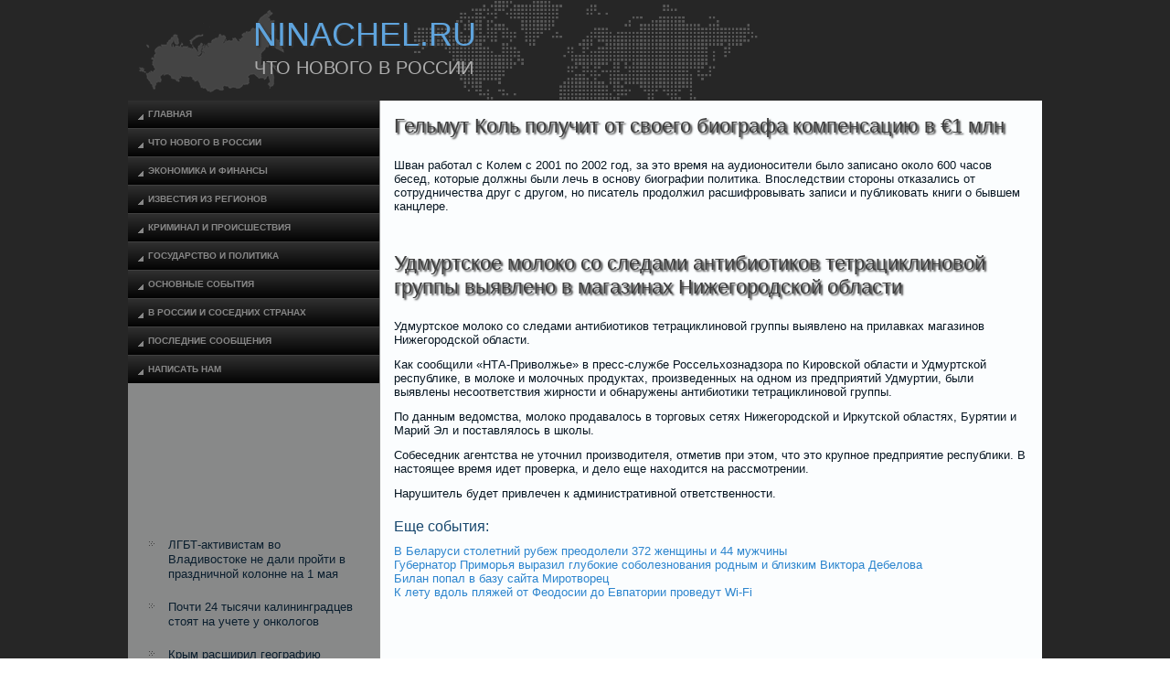

--- FILE ---
content_type: text/html; charset=UTF-8
request_url: http://ninachel.ru/gepagen311-4.html
body_size: 8735
content:
<!DOCTYPE html PUBLIC "-//W3C//DTD XHTML 1.0 Strict//EN" "http://www.w3.org/TR/xhtml1/DTD/xhtml1-strict.dtd">
   <html xmlns="http://www.w3.org/1999/xhtml"> 
<head>
  <meta http-equiv="Content-Type" content="text/html; charset=utf-8" />
    <meta name="author" content="Ninachel.ru" />
<link rel="shortcut icon" href="favicon.ico" type="image/x-icon" />
    <title>Гельмут Коль получит от своего биографа компенсацию в €1 млн :: Что нового в России :: Ninachel.ru</title>
    <meta name="viewport" content="initial-scale = 1.0, maximum-scale =
      1.0, user-scalable = no, width = device-width">
    <!--[if lt IE 9]><script src="https://html5shiv.googlecode.com/svn/trunk/html5.js"></script><![endif]-->
    <link rel="stylesheet" href="style.css" media="screen">
    <!--[if lte IE 7]><link rel="stylesheet" href="style.ie7.css" media="screen" /><![endif]-->
    <link rel="stylesheet" href="style.responsive.css" media="all">
    <script src="jquery.js"></script>
    <script src="script.js"></script>
    <script src="script.responsive.js"></script>
    <style>.gr_Fcontent .gr_Fpostcontent-0 .layout-item-0 { padding: 0px;  }
.ie7 .gr_Fpost .gr_Flayout-cell {border:none !important; padding:0 !important; }
.ie6 .gr_Fpost .gr_Flayout-cell {border:none !important; padding:0 !important; }

</style>
  </head>
  <body>
    <div id="gr_Fmain">
      <header class="gr_Fheader">
        <div class="gr_Fshapes"> </div>
       <h1 class="gr_Fheadline" data-left="18.48%">Ninachel.ru</h1>
        <h2 class="gr_Fslogan" data-left="20.48%">Что нового в России</h2>
      </header>
      <div class="gr_Fsheet clearfix">
        <div class="gr_Flayout-wrapper">
          <div class="gr_Fcontent-layout">
            <div class="gr_Fcontent-layout-row">
              <div class="gr_Flayout-cell gr_Fsidebar1">
                <div class="gr_Fvmenublock clearfix">
                  <div class="gr_Fvmenublockcontent">
                    <ul class="gr_Fvmenu">
<li><a href="default.html">Главная</a></li>
<li><a href="reacrgeof/">Что нового в России</a></li>
<li><a href="vnstroezem/">Экономика и финансы</a></li>
<li><a href="arctostro/">Известия из регионов</a></li>
<li><a href="sevepols/">Криминал и происшествия</a></li>
<li><a href="osobeividpus/">Государство и политика</a></li>
<li><a href="osnekgega/">Основные события</a></li>
<li><a href="gerosisosstr/">В России и соседних странах</a></li>
<li><a href="mapsst/">Последние сообщения</a></li>
<li><a href="napisatnam/">Написать нам</a></li>
                    </ul>
                  </div>
                </div>
                <div class="gr_Fblock clearfix">
                  <div class="gr_Fblockcontent">
                 <p><br />
<br />
 
<br />
 <br />
 <br />
 <br /> <br />
<br />
                    <ul>
                        <li><a href="gepagen512-2.html">ЛГБТ-активистам во Владивостоке не дали пройти в праздничной колонне на 1 мая</a></li>
 <li><a href="gepagena979.html">Почти 24 тысячи калининградцев стоят на учете у онкологов</a></li>
 <li><a href="gepagen454-1.html">Крым расширил географию пляжей</a></li>
 <li><a href="gepagen568-1.html">Кишиневцы расчистили реку Бык</a></li>

                   </ul>
                    </p>
                  </div>
                </div>
              </div>
              <div class="gr_Flayout-cell gr_Fcontent">
                <article class="gr_Fpost gr_Farticle">
                  <h2 class="gr_Fpostheader">Гельмут Коль получит от своего биографа компенсацию в €1 млн</h2>
                  <div class="gr_Fpostcontent gr_Fpostcontent-0
                    clearfix">
                    <div class="gr_Fcontent-layout">
                      <div class="gr_Fcontent-layout-row">
                        <div class="gr_Flayout-cell layout-item-0"
                          style="width: 100%">
                          <p style="text-align:right;"></p>
                          <p></p>                      <p>Шван работал с Колем с 2001 по 2002 год, за это время на аудионосители было записано около 600 часов бесед, которые должны были лечь в основу биографии политика. Впоследствии стороны отказались от сотрудничества друг с другом, но писатель продолжил расшифровывать записи и публиковать книги о бывшем канцлере.</p>  <br /><br />  </div>
                      </div>
                    </div>
                  </div><h2 class="gr_Fpostheader">Удмуртское молоко со следами антибиотиков тетрациклиновой группы выявлено в магазинах Нижегородской области</h2>
                  <div class="gr_Fpostcontent gr_Fpostcontent-0
                    clearfix">
                    <div class="gr_Fcontent-layout">
                      <div class="gr_Fcontent-layout-row">
                        <div class="gr_Flayout-cell layout-item-0"
                          style="width: 100%">
                          <p style="text-align:right;"></p>
                          <p></p>                      <p>Удмуртское молоко со следами антибиотиков тетрациклиновой группы выявлено на прилавках магазинов Нижегородской области.</p><p>Как сообщили «НТА-Приволжье» в пресс-службе Россельхознадзора по Кировской области и Удмуртской республике, в молоке и молочных продуктах, произведенных на одном из предприятий Удмуртии, были выявлены несоответствия жирности и обнаружены антибиотики тетрациклиновой группы.</p><p>По данным ведомства, молоко продавалось в торговых сетях Нижегородской и Иркутской областях, Бурятии и Марий Эл и поставлялось в школы.</p><p>Собеседник агентства не уточнил производителя, отметив при этом, что это крупное предприятие республики. В настоящее время идет проверка, и дело еще находится на рассмотрении.</p><p>Нарушитель будет привлечен к административной ответственности.</p>  
        		                                                                    <h3>Еще события:</h3>     <a href="gepagen472-1.html">В Беларуси столетний рубеж преодолели 372 женщины и 44 мужчины</a>
<br />     <a href="gepagen553-1.html">Губернатор Приморья выразил глубокие соболезнования родным и близким Виктора Дебелова</a>
<br />     <a href="gepagen475-1.html">Билан попал в базу сайта Миротворец</a>
<br />     <a href="gepagena64.html">К лету вдоль пляжей от Феодосии до Евпатории проведут Wi-Fi</a>
                                                                                                                                                                       </div>
                      </div>
                    </div>
                  </div>
                </article>
              </div>
            </div>
          </div>
        </div>
      </div>
      <footer class="gr_Ffooter">
        <div class="gr_Ffooter-inner">
          <div style="width:100%;border-top:1px dotted #808080;"><br />
          </div>
          <p style="margin-left: 20px">Copyright © Ninachel.ru 2016-2026. All Rights Reserved.</p>
          <p style="margin-left: 20px"><br />
          </p>
        </div>
      </footer>
    </div>
  </body>
</html>                                            

--- FILE ---
content_type: text/css
request_url: http://ninachel.ru/style.css
body_size: 53751
content:


#gr_Fmain
{
   background: #262626 url('images/pageglare.png') top center no-repeat fixed;
   margin:0 auto;
   font-size: 13px;
   font-family: Arial, 'Arial Unicode MS', Helvetica, Sans-Serif;
   font-weight: normal;
   font-style: normal;
   position: relative;
   width: 100%;
   min-height: 100%;
   left: 0;
   top: 0;
   cursor:default;
   overflow:hidden;
}
table, ul.gr_Fhmenu
{
   font-size: 13px;
   font-family: Arial, 'Arial Unicode MS', Helvetica, Sans-Serif;
   font-weight: normal;
   font-style: normal;
}

h1, h2, h3, h4, h5, h6, p, a, ul, ol, li
{
   margin: 0;
   padding: 0;
}

/* Reset buttons border. It's important for input and button tags. 
 * border-collapse should be separate for shadow in IE. 
 */
.gr_Fbutton
{
   border: 0;
   border-collapse: separate;
   -webkit-background-origin: border !important;
   -moz-background-origin: border !important;
   background-origin: border-box !important;
   background: #1B517E;
   background: linear-gradient(top, #2267A0 0, #143C5D 100%) no-repeat;
   background: -webkit-linear-gradient(top, #2267A0 0, #143C5D 100%) no-repeat;
   background: -moz-linear-gradient(top, #2267A0 0, #143C5D 100%) no-repeat;
   background: -o-linear-gradient(top, #2267A0 0, #143C5D 100%) no-repeat;
   background: -ms-linear-gradient(top, #2267A0 0, #143C5D 100%) no-repeat;
   background: linear-gradient(top, #2267A0 0, #143C5D 100%) no-repeat;
   -svg-background: linear-gradient(top, #2267A0 0, #143C5D 100%) no-repeat;
   -webkit-box-shadow:0 0 2px 1px rgba(0, 0, 0, 0.2);
   -moz-box-shadow:0 0 2px 1px rgba(0, 0, 0, 0.2);
   box-shadow:0 0 2px 1px rgba(0, 0, 0, 0.2);
   border-width: 0;
   padding:0 35px;
   margin:0 auto;
   height:34px;
}

.gr_Fpostcontent,
.gr_Fpostheadericons,
.gr_Fpostfootericons,
.gr_Fblockcontent,
ul.gr_Fvmenu a 
{
   text-align: left;
}

.gr_Fpostcontent,
.gr_Fpostcontent li,
.gr_Fpostcontent table,
.gr_Fpostcontent a,
.gr_Fpostcontent a:link,
.gr_Fpostcontent a:visited,
.gr_Fpostcontent a.visited,
.gr_Fpostcontent a:hover,
.gr_Fpostcontent a.hovered
{
   font-family: Arial, 'Arial Unicode MS', Helvetica, Sans-Serif;
}

.gr_Fpostcontent p
{
   margin: 12px 0;
}

.gr_Fpostcontent h1, .gr_Fpostcontent h1 a, .gr_Fpostcontent h1 a:link, .gr_Fpostcontent h1 a:visited, .gr_Fpostcontent h1 a:hover,
.gr_Fpostcontent h2, .gr_Fpostcontent h2 a, .gr_Fpostcontent h2 a:link, .gr_Fpostcontent h2 a:visited, .gr_Fpostcontent h2 a:hover,
.gr_Fpostcontent h3, .gr_Fpostcontent h3 a, .gr_Fpostcontent h3 a:link, .gr_Fpostcontent h3 a:visited, .gr_Fpostcontent h3 a:hover,
.gr_Fpostcontent h4, .gr_Fpostcontent h4 a, .gr_Fpostcontent h4 a:link, .gr_Fpostcontent h4 a:visited, .gr_Fpostcontent h4 a:hover,
.gr_Fpostcontent h5, .gr_Fpostcontent h5 a, .gr_Fpostcontent h5 a:link, .gr_Fpostcontent h5 a:visited, .gr_Fpostcontent h5 a:hover,
.gr_Fpostcontent h6, .gr_Fpostcontent h6 a, .gr_Fpostcontent h6 a:link, .gr_Fpostcontent h6 a:visited, .gr_Fpostcontent h6 a:hover,
.gr_Fblockheader .t, .gr_Fblockheader .t a, .gr_Fblockheader .t a:link, .gr_Fblockheader .t a:visited, .gr_Fblockheader .t a:hover,
.gr_Fvmenublockheader .t, .gr_Fvmenublockheader .t a, .gr_Fvmenublockheader .t a:link, .gr_Fvmenublockheader .t a:visited, .gr_Fvmenublockheader .t a:hover,
.gr_Fheadline, .gr_Fheadline a, .gr_Fheadline a:link, .gr_Fheadline a:visited, .gr_Fheadline a:hover,
.gr_Fslogan, .gr_Fslogan a, .gr_Fslogan a:link, .gr_Fslogan a:visited, .gr_Fslogan a:hover,
.gr_Fpostheader, .gr_Fpostheader a, .gr_Fpostheader a:link, .gr_Fpostheader a:visited, .gr_Fpostheader a:hover
{
   font-size: 32px;
   font-family: 'Century Gothic', Arial, 'Arial Unicode MS', Helvetica, Sans-Serif;
   font-weight: bold;
   font-style: normal;
   text-decoration: none;
}

.gr_Fpostcontent a, .gr_Fpostcontent a:link
{
   font-family: Arial, 'Arial Unicode MS', Helvetica, Sans-Serif;
   text-decoration: none;
   color: #2C85CE;
}

.gr_Fpostcontent a:visited, .gr_Fpostcontent a.visited
{
   font-family: Arial, 'Arial Unicode MS', Helvetica, Sans-Serif;
   text-decoration: none;
   color: #5BA2DC;
}

.gr_Fpostcontent  a:hover, .gr_Fpostcontent a.hover
{
   font-family: Arial, 'Arial Unicode MS', Helvetica, Sans-Serif;
   text-decoration: underline;
   color: #5BA2DC;
}

.gr_Fpostcontent h1
{
   color: #000000;
   margin: 10px 0;
   font-size: 22px;
   font-family: 'Century Gothic', Arial, 'Arial Unicode MS', Helvetica, Sans-Serif;
   font-weight: normal;
   font-style: normal;
}

.gr_Fblockcontent h1
{
   margin: 10px 0;
   font-size: 22px;
   font-family: 'Century Gothic', Arial, 'Arial Unicode MS', Helvetica, Sans-Serif;
   font-weight: normal;
   font-style: normal;
}

.gr_Fpostcontent h1 a, .gr_Fpostcontent h1 a:link, .gr_Fpostcontent h1 a:hover, .gr_Fpostcontent h1 a:visited, .gr_Fblockcontent h1 a, .gr_Fblockcontent h1 a:link, .gr_Fblockcontent h1 a:hover, .gr_Fblockcontent h1 a:visited 
{
   font-size: 22px;
   font-family: 'Century Gothic', Arial, 'Arial Unicode MS', Helvetica, Sans-Serif;
   font-weight: normal;
   font-style: normal;
}

.gr_Fpostcontent h2
{
   color: #000000;
   margin-top: 19px;
   margin-bottom: 19px;
   font-size: 20px;
   font-family: 'Century Gothic', Arial, 'Arial Unicode MS', Helvetica, Sans-Serif;
}

.gr_Fblockcontent h2
{
   margin-top: 19px;
   margin-bottom: 19px;
   font-size: 20px;
   font-family: 'Century Gothic', Arial, 'Arial Unicode MS', Helvetica, Sans-Serif;
}

.gr_Fpostcontent h2 a, .gr_Fpostcontent h2 a:link, .gr_Fpostcontent h2 a:hover, .gr_Fpostcontent h2 a:visited, .gr_Fblockcontent h2 a, .gr_Fblockcontent h2 a:link, .gr_Fblockcontent h2 a:hover, .gr_Fblockcontent h2 a:visited 
{
   font-size: 20px;
   font-family: 'Century Gothic', Arial, 'Arial Unicode MS', Helvetica, Sans-Serif;
}

.gr_Fpostcontent h3
{
   color: #17476D;
   margin: 20px 0 10px;
   font-size: 16px;
   font-family: 'Century Gothic', Arial, 'Arial Unicode MS', Helvetica, Sans-Serif;
   font-weight: normal;
   font-style: normal;
}

.gr_Fblockcontent h3
{
   margin: 20px 0 10px;
   font-size: 16px;
   font-family: 'Century Gothic', Arial, 'Arial Unicode MS', Helvetica, Sans-Serif;
   font-weight: normal;
   font-style: normal;
}

.gr_Fpostcontent h3 a, .gr_Fpostcontent h3 a:link, .gr_Fpostcontent h3 a:hover, .gr_Fpostcontent h3 a:visited, .gr_Fblockcontent h3 a, .gr_Fblockcontent h3 a:link, .gr_Fblockcontent h3 a:hover, .gr_Fblockcontent h3 a:visited 
{
   font-size: 16px;
   font-family: 'Century Gothic', Arial, 'Arial Unicode MS', Helvetica, Sans-Serif;
   font-weight: normal;
   font-style: normal;
}

.gr_Fpostcontent h4
{
   color: #154165;
   margin: 15px 0 0;
   font-size: 14px;
   font-family: 'Century Gothic', Arial, 'Arial Unicode MS', Helvetica, Sans-Serif;
   font-weight: normal;
   font-style: normal;
}

.gr_Fblockcontent h4
{
   margin: 15px 0 0;
   font-size: 14px;
   font-family: 'Century Gothic', Arial, 'Arial Unicode MS', Helvetica, Sans-Serif;
   font-weight: normal;
   font-style: normal;
}

.gr_Fpostcontent h4 a, .gr_Fpostcontent h4 a:link, .gr_Fpostcontent h4 a:hover, .gr_Fpostcontent h4 a:visited, .gr_Fblockcontent h4 a, .gr_Fblockcontent h4 a:link, .gr_Fblockcontent h4 a:hover, .gr_Fblockcontent h4 a:visited 
{
   font-size: 14px;
   font-family: 'Century Gothic', Arial, 'Arial Unicode MS', Helvetica, Sans-Serif;
   font-weight: normal;
   font-style: normal;
}

.gr_Fpostcontent h5
{
   color: #256FAD;
   margin-bottom: 10px;
   font-size: 43px;
   font-family: 'Century Gothic', Arial, 'Arial Unicode MS', Helvetica, Sans-Serif;
   font-weight: normal;
   font-style: normal;
   line-height: 100%;
}

.gr_Fblockcontent h5
{
   margin-bottom: 10px;
   font-size: 43px;
   font-family: 'Century Gothic', Arial, 'Arial Unicode MS', Helvetica, Sans-Serif;
   font-weight: normal;
   font-style: normal;
   line-height: 100%;
}

.gr_Fpostcontent h5 a, .gr_Fpostcontent h5 a:link, .gr_Fpostcontent h5 a:hover, .gr_Fpostcontent h5 a:visited, .gr_Fblockcontent h5 a, .gr_Fblockcontent h5 a:link, .gr_Fblockcontent h5 a:hover, .gr_Fblockcontent h5 a:visited 
{
   font-size: 43px;
   font-family: 'Century Gothic', Arial, 'Arial Unicode MS', Helvetica, Sans-Serif;
   font-weight: normal;
   font-style: normal;
   line-height: 100%;
}

.gr_Fpostcontent h6
{
   color: #85BAE5;
   margin: -5px 0 -10px;
   font-size: 28px;
   font-family: 'Century Gothic', Arial, 'Arial Unicode MS', Helvetica, Sans-Serif;
   font-weight: bold;
   font-style: normal;
}

.gr_Fblockcontent h6
{
   margin: -5px 0 -10px;
   font-size: 28px;
   font-family: 'Century Gothic', Arial, 'Arial Unicode MS', Helvetica, Sans-Serif;
   font-weight: bold;
   font-style: normal;
}

.gr_Fpostcontent h6 a, .gr_Fpostcontent h6 a:link, .gr_Fpostcontent h6 a:hover, .gr_Fpostcontent h6 a:visited, .gr_Fblockcontent h6 a, .gr_Fblockcontent h6 a:link, .gr_Fblockcontent h6 a:hover, .gr_Fblockcontent h6 a:visited 
{
   font-size: 28px;
   font-family: 'Century Gothic', Arial, 'Arial Unicode MS', Helvetica, Sans-Serif;
   font-weight: bold;
   font-style: normal;
}

header, footer, article, nav, #gr_Fhmenu-bg, .gr_Fsheet, .gr_Fhmenu a, .gr_Fvmenu a, .gr_Fslidenavigator > a, .gr_Fcheckbox:before, .gr_Fradiobutton:before
{
   -webkit-background-origin: border !important;
   -moz-background-origin: border !important;
   background-origin: border-box !important;
}

header, footer, article, nav, #gr_Fhmenu-bg, .gr_Fsheet, .gr_Fslidenavigator > a, .gr_Fcheckbox:before, .gr_Fradiobutton:before
{
   display: block;
   -webkit-box-sizing: border-box;
   -moz-box-sizing: border-box;
   box-sizing: border-box;
}

ul
{
   list-style-type: none;
}

ol
{
   list-style-position: inside;
}

html, body
{
   height: 100%;
}

body
{
   padding: 0;
   margin:0;
   min-width: 1000px;
   color: #071622;
}

.gr_Fheader:before, #gr_Fheader-bg:before, .gr_Flayout-cell:before, .gr_Flayout-wrapper:before, .gr_Ffooter:before, .gr_Fnav:before, #gr_Fhmenu-bg:before, .gr_Fsheet:before
{
   width: 100%;
   content: " ";
   display: table;
}
.gr_Fheader:after, #gr_Fheader-bg:after, .gr_Flayout-cell:after, .gr_Flayout-wrapper:after, .gr_Ffooter:after, .gr_Fnav:after, #gr_Fhmenu-bg:after, .gr_Fsheet:after,
.cleared, .clearfix:after {
   clear: both;
   font: 0/0 serif;
   display: block;
   content: " ";
}

form
{
   padding: 0 !important;
   margin: 0 !important;
}

table.position
{
   position: relative;
   width: 100%;
   table-layout: fixed;
}

li h1, .gr_Fpostcontent li h1, .gr_Fblockcontent li h1 
{
   margin:1px;
} 
li h2, .gr_Fpostcontent li h2, .gr_Fblockcontent li h2 
{
   margin:1px;
} 
li h3, .gr_Fpostcontent li h3, .gr_Fblockcontent li h3 
{
   margin:1px;
} 
li h4, .gr_Fpostcontent li h4, .gr_Fblockcontent li h4 
{
   margin:1px;
} 
li h5, .gr_Fpostcontent li h5, .gr_Fblockcontent li h5 
{
   margin:1px;
} 
li h6, .gr_Fpostcontent li h6, .gr_Fblockcontent li h6 
{
   margin:1px;
} 
li p, .gr_Fpostcontent li p, .gr_Fblockcontent li p 
{
   margin:1px;
}


.gr_Fshapes
{
   position: absolute;
   top: 0;
   right: 0;
   bottom: 0;
   left: 0;
   overflow: hidden;
   z-index: 0;
}

.gr_Fslider-inner {
   position: relative;
   overflow: hidden;
   width: 100%;
   height: 100%;
}

.gr_Fslidenavigator > a {
   display: inline-block;
   vertical-align: middle;
   outline-style: none;
   font-size: 1px;
}

.gr_Fslidenavigator > a:last-child {
   margin-right: 0 !important;
}

.gr_Fheadline
{
  display: inline-block;
  position: absolute;
  min-width: 50px;
  top: 10px;
  left: 18.48%;
  line-height: 100%;
  margin-left: -48px !important;
  -webkit-transform: rotate(0deg);
  -moz-transform: rotate(0deg);
  -o-transform: rotate(0deg);
  -ms-transform: rotate(0deg);
  transform: rotate(0deg);
  z-index: 101;
}

.gr_Fheadline, 
.gr_Fheadline a, 
.gr_Fheadline a:link, 
.gr_Fheadline a:visited, 
.gr_Fheadline a:hover
{
font-size: 36px;
font-family: 'Century Gothic', Arial, 'Arial Unicode MS', Helvetica, Sans-Serif;
font-weight: normal;
font-style: normal;
text-decoration: none;
text-transform: uppercase;
  padding: 0;
  margin: 0;
  color: #5FA4DD !important;
  white-space: nowrap;
}
.gr_Fslogan
{
  display: inline-block;
  position: absolute;
  min-width: 50px;
  top: 54px;
  left: 20.48%;
  line-height: 100%;
  margin-left: -67px !important;
  -webkit-transform: rotate(0deg);
  -moz-transform: rotate(0deg);
  -o-transform: rotate(0deg);
  -ms-transform: rotate(0deg);
  transform: rotate(0deg);
  z-index: 102;
  white-space: nowrap;
}

.gr_Fslogan, 
.gr_Fslogan a, 
.gr_Fslogan a:link, 
.gr_Fslogan a:visited, 
.gr_Fslogan a:hover
{
font-size: 20px;
font-family: 'Century Gothic', Arial, 'Arial Unicode MS', Helvetica, Sans-Serif;
font-weight: normal;
font-style: normal;
text-decoration: none;
text-transform: uppercase;
  padding: 0;
  margin: 0;
  color: #ADADAD !important;
}






.gr_Fheader
{
   margin:10px auto 0;
   height: 100px;
   background-image: url('images/object1891419813.png'), url('images/header.png');
   background-position: 10px -1px, 0 0;
   background-repeat: no-repeat;
   position: relative;
   width: 1000px;
   z-index: auto !important;
}

.responsive .gr_Fheader 
{
   background-image: url('images/header.png');
   background-position: center center;
}

.gr_Fheader>.widget 
{
   position:absolute;
   z-index:101;
}

.gr_Fsheet
{
   background: #FBFDFE;
   margin:0 auto;
   position:relative;
   cursor:auto;
   width: 1000px;
   z-index: auto !important;
}

.gr_Flayout-wrapper
{
   position: relative;
   margin: 0 auto 0 auto;
   z-index: auto !important;
}

.gr_Fcontent-layout
{
   display: table;
   width: 100%;
   table-layout: fixed;
}

.gr_Fcontent-layout-row 
{
   display: table-row;
}

.gr_Flayout-cell
{
   display: table-cell;
   vertical-align: top;
}

/* need only for content layout in post content */ 
.gr_Fpostcontent .gr_Fcontent-layout
{
   border-collapse: collapse;
}

div.gr_Fvmenublock img
{
   margin: 0;
}

.gr_Fvmenublockcontent
{
   margin:0 auto;
}

ul.gr_Fvmenu, ul.gr_Fvmenu ul
{
   list-style: none;
   display: block;
}

ul.gr_Fvmenu, ul.gr_Fvmenu li
{
   display: block;
   margin: 0;
   padding: 0;
   width: auto;
   line-height: 0;
}

ul.gr_Fvmenu
{
   margin-top: 0;
   margin-bottom: 0;
}

ul.gr_Fvmenu ul
{
   display: none;
   position:relative;
}

ul.gr_Fvmenu ul.active
{
   display: block;
}

ul.gr_Fvmenu>li>a
{
   background: #171717;
   background: linear-gradient(top, #303030 0, #030303 100%) no-repeat;
   background: -webkit-linear-gradient(top, #303030 0, #030303 100%) no-repeat;
   background: -moz-linear-gradient(top, #303030 0, #030303 100%) no-repeat;
   background: -o-linear-gradient(top, #303030 0, #030303 100%) no-repeat;
   background: -ms-linear-gradient(top, #303030 0, #030303 100%) no-repeat;
   background: linear-gradient(top, #303030 0, #030303 100%) no-repeat;
   -svg-background: linear-gradient(top, #303030 0, #030303 100%) no-repeat;
   padding:0 10px 0 11px;
   margin:0 auto;
   color: #878787;
   min-height: 30px;
   line-height: 30px;
}
ul.gr_Fvmenu a 
{
   display: block;
   cursor: pointer;
   z-index: 1;
   font-size: 10px;
   font-family: 'Century Gothic', Arial, 'Arial Unicode MS', Helvetica, Sans-Serif;
   font-weight: bold;
   font-style: normal;
   text-decoration: none;
   text-transform: uppercase;
   position:relative;
}

ul.gr_Fvmenu li{
   position:relative;
}

ul.gr_Fvmenu>li
{
   margin-top: 1px;
}
ul.gr_Fvmenu>li>ul
{
   margin-top: 1px;
}
ul.gr_Fvmenu>li:first-child
{
   margin-top:0;
}

ul.gr_Fvmenu>li>a:before
{
   content:url('images/vmenuitemicon.png');
   margin-right:5px;
   bottom: 1px;
   position:relative;
   display:inline-block;
   vertical-align:middle;
   font-size:0;
   line-height:0;
}
.opera ul.gr_Fvmenu>li>a:before
{
   /* Vertical-align:middle in Opera doesn't need additional offset */
    bottom: 0;
}

ul.gr_Fvmenu>li>a.active:before
{
   content:url('images/vmenuactiveitemicon.png');
   margin-right:5px;
   bottom: 1px;
   position:relative;
   display:inline-block;
   vertical-align:middle;
   font-size:0;
   line-height:0;
}
.opera ul.gr_Fvmenu>li>a.active:before
{
   /* Vertical-align:middle in Opera doesn't need additional offset */
    bottom: 0;
}

ul.gr_Fvmenu>li>a:hover:before,  ul.gr_Fvmenu>li>a.active:hover:before,  ul.gr_Fvmenu>li:hover>a:before,  ul.gr_Fvmenu>li:hover>a.active:before
{
   content:url('images/vmenuhovereditemicon.png');
   margin-right:5px;
   bottom: 1px;
   position:relative;
   display:inline-block;
   vertical-align:middle;
   font-size:0;
   line-height:0;
}
.opera ul.gr_Fvmenu>li>a:hover:before, .opera   ul.gr_Fvmenu>li>a.active:hover:before, .opera   ul.gr_Fvmenu>li:hover>a:before, .opera   ul.gr_Fvmenu>li:hover>a.active:before
{
   /* Vertical-align:middle in Opera doesn't need additional offset */
    bottom: 0;
}

ul.gr_Fvmenu>li>a:hover, ul.gr_Fvmenu>li>a.active:hover
{
   background: #4D4D4D;
   background: linear-gradient(top, #616161 0, #383838 100%) no-repeat;
   background: -webkit-linear-gradient(top, #616161 0, #383838 100%) no-repeat;
   background: -moz-linear-gradient(top, #616161 0, #383838 100%) no-repeat;
   background: -o-linear-gradient(top, #616161 0, #383838 100%) no-repeat;
   background: -ms-linear-gradient(top, #616161 0, #383838 100%) no-repeat;
   background: linear-gradient(top, #616161 0, #383838 100%) no-repeat;
   -svg-background: linear-gradient(top, #616161 0, #383838 100%) no-repeat;
   padding:0 10px 0 11px;
   margin:0 auto;
}

ul.gr_Fvmenu a:hover, ul.gr_Fvmenu a.active:hover 
{
   color: #BFBFBF;
}

ul.gr_Fvmenu>li>a.active:hover>span.border-top, ul.gr_Fvmenu>li>a.active:hover>span.border-bottom 
{
   background-color: transparent;
}

ul.gr_Fvmenu>li>a.active
{
   background: #171717;
   background: linear-gradient(top, #303030 0, #030303 100%) no-repeat;
   background: -webkit-linear-gradient(top, #303030 0, #030303 100%) no-repeat;
   background: -moz-linear-gradient(top, #303030 0, #030303 100%) no-repeat;
   background: -o-linear-gradient(top, #303030 0, #030303 100%) no-repeat;
   background: -ms-linear-gradient(top, #303030 0, #030303 100%) no-repeat;
   background: linear-gradient(top, #303030 0, #030303 100%) no-repeat;
   -svg-background: linear-gradient(top, #303030 0, #030303 100%) no-repeat;
   padding:0 10px 0 11px;
   margin:0 auto;
   color: #398FD5;
}

ul.gr_Fvmenu>li:after, ul.gr_Fvmenu>li>ul:after, ul.gr_Fvmenu>li:before, ul.gr_Fvmenu>li>ul:before{
   display: block;
   position: absolute;
   content: ' ';
   left: 0;
   right: 0;
   top: -1px;
}

ul.gr_Fvmenu>li:after, ul.gr_Fvmenu>li>ul:after{
   z-index: 1;
   height: 0;
   border-bottom: 1px solid #404040;
}

ul.gr_Fvmenu>li:before, ul.gr_Fvmenu>li>ul:before{
   z-index: 0;
   height: 1px;
   background-color: #171717;
}
ul.gr_Fvmenu>li:first-child:before, ul.gr_Fvmenu>li:first-child:after 
{
   display:none;
}

.gr_Fblock
{
   padding:3px;
   margin:20px;
}
div.gr_Fblock img
{
   border: none;
   margin: 7px;
}

.gr_Fblockcontent
{
   margin:0 auto;
   color: #1C1C1C;
   font-size: 13px;
   font-family: Arial, 'Arial Unicode MS', Helvetica, Sans-Serif;
}
.gr_Fblockcontent table,
.gr_Fblockcontent li, 
.gr_Fblockcontent a,
.gr_Fblockcontent a:link,
.gr_Fblockcontent a:visited,
.gr_Fblockcontent a:hover
{
   color: #1C1C1C;
   font-size: 13px;
   font-family: Arial, 'Arial Unicode MS', Helvetica, Sans-Serif;
}

.gr_Fblockcontent p
{
   margin: 6px 0;
}

.gr_Fblockcontent a, .gr_Fblockcontent a:link
{
   color: #0A1E2E;
   font-family: Arial, 'Arial Unicode MS', Helvetica, Sans-Serif;
   text-decoration: none;
}

.gr_Fblockcontent a:visited, .gr_Fblockcontent a.visited
{
   color: #FBFDFE;
   font-family: Arial, 'Arial Unicode MS', Helvetica, Sans-Serif;
   text-decoration: none;
}

.gr_Fblockcontent a:hover, .gr_Fblockcontent a.hover
{
   color: #0A1E2E;
   font-family: Arial, 'Arial Unicode MS', Helvetica, Sans-Serif;
   text-decoration: underline;
}
.gr_Fblock ul>li:before
{
   content:url('images/blockbullets.png');
   margin-right:15px;
   bottom: 2px;
   position:relative;
   display:inline-block;
   vertical-align:middle;
   font-size:0;
   line-height:0;
   margin-left: -21px;
}
.opera .gr_Fblock ul>li:before
{
   /* Vertical-align:middle in Opera doesn't need additional offset */
    bottom: 0;
}

.gr_Fblock li
{
   font-size: 13px;
   font-family: Arial, 'Arial Unicode MS', Helvetica, Sans-Serif;
   line-height: 125%;
   color: #EAF3FB;
   margin: 20px 0 10px;
}

.gr_Fblock ul>li, .gr_Fblock ol
{
   padding: 0;
}

.gr_Fblock ul>li
{
   padding-left: 21px;
}

.gr_Fbreadcrumbs
{
   margin:0 auto;
}

a.gr_Fbutton,
a.gr_Fbutton:link,
a:link.gr_Fbutton:link,
body a.gr_Fbutton:link,
a.gr_Fbutton:visited,
body a.gr_Fbutton:visited,
input.gr_Fbutton,
button.gr_Fbutton
{
   text-decoration: none;
   font-size: 14px;
   font-family: 'Century Gothic', Arial, 'Arial Unicode MS', Helvetica, Sans-Serif;
   font-weight: bold;
   font-style: normal;
   text-transform: uppercase;
   position:relative;
   display: inline-block;
   vertical-align: middle;
   white-space: nowrap;
   text-align: center;
   color: #DBDBDB;
   margin: 0 5px 0 0 !important;
   overflow: visible;
   cursor: pointer;
   text-indent: 0;
   line-height: 34px;
   -webkit-box-sizing: content-box;
   -moz-box-sizing: content-box;
   box-sizing: content-box;
}

.gr_Fbutton img
{
   margin: 0;
   vertical-align: middle;
}

.firefox2 .gr_Fbutton
{
   display: block;
   float: left;
}

input, select, textarea, a.gr_Fsearch-button span
{
   vertical-align: middle;
   font-size: 14px;
   font-family: 'Century Gothic', Arial, 'Arial Unicode MS', Helvetica, Sans-Serif;
   font-weight: bold;
   font-style: normal;
   text-transform: uppercase;
}

.gr_Fblock select 
{
   width:96%;
}

input.gr_Fbutton
{
   float: none !important;
}

.gr_Fbutton.active, .gr_Fbutton.active:hover
{
   background: #A6A6A6;
   background: linear-gradient(top, #BABABA 0, #949494 100%) no-repeat;
   background: -webkit-linear-gradient(top, #BABABA 0, #949494 100%) no-repeat;
   background: -moz-linear-gradient(top, #BABABA 0, #949494 100%) no-repeat;
   background: -o-linear-gradient(top, #BABABA 0, #949494 100%) no-repeat;
   background: -ms-linear-gradient(top, #BABABA 0, #949494 100%) no-repeat;
   background: linear-gradient(top, #BABABA 0, #949494 100%) no-repeat;
   -svg-background: linear-gradient(top, #BABABA 0, #949494 100%) no-repeat;
   -webkit-box-shadow:0 0 2px 1px rgba(0, 0, 0, 0.2);
   -moz-box-shadow:0 0 2px 1px rgba(0, 0, 0, 0.2);
   box-shadow:0 0 2px 1px rgba(0, 0, 0, 0.2);
   border-width: 0;
   padding:0 35px;
   margin:0 auto;
}
.gr_Fbutton.active, .gr_Fbutton.active:hover {
   color: #1C1C1C !important;
}

.gr_Fbutton.hover, .gr_Fbutton:hover
{
   background: #BDBDBD;
   background: linear-gradient(top, #D1D1D1 0, #A8A8A8 100%) no-repeat;
   background: -webkit-linear-gradient(top, #D1D1D1 0, #A8A8A8 100%) no-repeat;
   background: -moz-linear-gradient(top, #D1D1D1 0, #A8A8A8 100%) no-repeat;
   background: -o-linear-gradient(top, #D1D1D1 0, #A8A8A8 100%) no-repeat;
   background: -ms-linear-gradient(top, #D1D1D1 0, #A8A8A8 100%) no-repeat;
   background: linear-gradient(top, #D1D1D1 0, #A8A8A8 100%) no-repeat;
   -svg-background: linear-gradient(top, #D1D1D1 0, #A8A8A8 100%) no-repeat;
   -webkit-box-shadow:0 0 2px 1px rgba(0, 0, 0, 0.2);
   -moz-box-shadow:0 0 2px 1px rgba(0, 0, 0, 0.2);
   box-shadow:0 0 2px 1px rgba(0, 0, 0, 0.2);
   border-width: 0;
   padding:0 35px;
   margin:0 auto;
}
.gr_Fbutton.hover, .gr_Fbutton:hover {
   color: #000000 !important;
}

input[type="text"], input[type="password"], input[type="email"], input[type="url"], textarea
{
   background: #FBFDFE;
   border:1px solid rgba(110, 110, 110, 0.2);
   margin:0 auto;
}
input[type="text"], input[type="password"], input[type="email"], input[type="url"], textarea
{
   width: auto;
   padding: 8px 0;
   color: #3D3D3D !important;
   font-size: 13px;
   font-family: Arial, 'Arial Unicode MS', Helvetica, Sans-Serif;
   font-weight: normal;
   font-style: normal;
   text-shadow: none;
}
input.gr_Ferror, textarea.gr_Ferror
{
   background: #FBFDFE;
   border:1px solid #2D88D2;
   margin:0 auto;
}
input.gr_Ferror, textarea.gr_Ferror {
   color: #3D3D3D !important;
   font-size: 13px;
   font-family: Arial, 'Arial Unicode MS', Helvetica, Sans-Serif;
   font-weight: normal;
   font-style: normal;
}
form.gr_Fsearch input[type="text"]
{
   background: #FBFDFE;
   border-radius: 0;
   border:1px solid #6E6E6E;
   margin:0 auto;
   width: 100%;
   padding: 0 0;
   -webkit-box-sizing: border-box;
   -moz-box-sizing: border-box;
   box-sizing: border-box;
   color: #3D3D3D !important;
   font-size: 13px;
   font-family: Arial, 'Arial Unicode MS', Helvetica, Sans-Serif;
   font-weight: normal;
   font-style: normal;
}
form.gr_Fsearch 
{
   background-image: none;
   border: 0;
   display:block;
   position:relative;
   top:0;
   padding:0;
   margin:5px;
   left:0;
   line-height: 0;
}

form.gr_Fsearch input, a.gr_Fsearch-button
{
   top:0;
   right:0;
}

form.gr_Fsearch>input, a.gr_Fsearch-button{
   bottom:0;
   left:0;
   vertical-align: middle;
}

form.gr_Fsearch input[type="submit"], input.gr_Fsearch-button, a.gr_Fsearch-button
{
   background: #1B517E;
   -webkit-border-radius:0 -1px -1px 0;
   -moz-border-radius:0 -1px -1px 0;
   border-radius:0 -1px -1px 0;
   margin:0 auto;
}
form.gr_Fsearch input[type="submit"], input.gr_Fsearch-button, a.gr_Fsearch-button {
   position:absolute;
   left:auto;
   display:block;
   border: 0;
   top: 1px;
   bottom: 1px;
   right: 	1px;
   padding:0 6px;
   color: #DBDBDB !important;
   font-size: 13px;
   font-family: Arial, 'Arial Unicode MS', Helvetica, Sans-Serif;
   font-weight: normal;
   font-style: normal;
   cursor: pointer;
}

a.gr_Fsearch-button span.gr_Fsearch-button-text, a.gr_Fsearch-button:after {
   vertical-align:middle;
}

a.gr_Fsearch-button:after {
   display:inline-block;
   content:' ';
   height: 100%;
}

a.gr_Fsearch-button, a.gr_Fsearch-button span,
a.gr_Fsearch-button:visited, a.gr_Fsearch-button.visited,
a.gr_Fsearch-button:hover, a.gr_Fsearch-button.hover 
{
   text-decoration: none;
   font-size: 13px;
   font-family: Arial, 'Arial Unicode MS', Helvetica, Sans-Serif;
   font-weight: normal;
   font-style: normal;
}

label.gr_Fcheckbox:before
{
   background: #FBFDFE;
   -webkit-border-radius:1px;
   -moz-border-radius:1px;
   border-radius:1px;
   border-width: 0;
   margin:0 auto;
   width:16px;
   height:16px;
}
label.gr_Fcheckbox
{
   cursor: pointer;
   font-size: 13px;
   font-family: Arial, 'Arial Unicode MS', Helvetica, Sans-Serif;
   font-weight: normal;
   font-style: normal;
   line-height: 16px;
   display: inline-block;
   color: #3D3D3D !important;
}

.gr_Fcheckbox>input[type="checkbox"]
{
   margin: 0 5px 0 0;
}

label.gr_Fcheckbox.active:before
{
   background: #9EC8EA;
   -webkit-border-radius:1px;
   -moz-border-radius:1px;
   border-radius:1px;
   border-width: 0;
   margin:0 auto;
   width:16px;
   height:16px;
   display: inline-block;
}

label.gr_Fcheckbox.hovered:before
{
   background: #DDECF8;
   -webkit-border-radius:1px;
   -moz-border-radius:1px;
   border-radius:1px;
   border-width: 0;
   margin:0 auto;
   width:16px;
   height:16px;
   display: inline-block;
}

label.gr_Fradiobutton:before
{
   background: #FBFDFE;
   -webkit-border-radius:3px;
   -moz-border-radius:3px;
   border-radius:3px;
   border-width: 0;
   margin:0 auto;
   width:12px;
   height:12px;
}
label.gr_Fradiobutton
{
   cursor: pointer;
   font-size: 13px;
   font-family: Arial, 'Arial Unicode MS', Helvetica, Sans-Serif;
   font-weight: normal;
   font-style: normal;
   line-height: 12px;
   display: inline-block;
   color: #3D3D3D !important;
}

.gr_Fradiobutton>input[type="radio"]
{
   vertical-align: baseline;
   margin: 0 5px 0 0;
}

label.gr_Fradiobutton.active:before
{
   background: #9EC8EA;
   -webkit-border-radius:3px;
   -moz-border-radius:3px;
   border-radius:3px;
   border-width: 0;
   margin:0 auto;
   width:12px;
   height:12px;
   display: inline-block;
}

label.gr_Fradiobutton.hovered:before
{
   background: #DDECF8;
   -webkit-border-radius:3px;
   -moz-border-radius:3px;
   border-radius:3px;
   border-width: 0;
   margin:0 auto;
   width:12px;
   height:12px;
   display: inline-block;
}

.gr_Fcomments
{
   border-top:1px dotted #8F8F8F;
   margin:0 auto;
   margin-top: 25px;
}

.gr_Fcomments h2
{
   color: #3D3D3D;
}

.gr_Fcomment-inner
{
   background: #EEEAE7;
   background: transparent;
   -webkit-border-radius:2px;
   -moz-border-radius:2px;
   border-radius:2px;
   padding:5px;
   margin:0 auto;
   margin-left: 94px;
}
.gr_Fcomment-avatar 
{
   float:left;
   width:80px;
   height:80px;
   padding:1px;
   background:#fff;
   border:1px solid #BDBDBD;
}

.gr_Fcomment-avatar>img
{
   margin:0 !important;
   border:none !important;
}

.gr_Fcomment-content
{
   padding:10px 0;
   color: #3D3D3D;
   font-family: Arial, 'Arial Unicode MS', Helvetica, Sans-Serif;
}

.gr_Fcomment
{
   margin-top: 6px;
}

.gr_Fcomment:first-child
{
   margin-top: 0;
}

.gr_Fcomment-header
{
   color: #3D3D3D;
   font-family: Arial, 'Arial Unicode MS', Helvetica, Sans-Serif;
   line-height: 100%;
}

.gr_Fcomment-header a, 
.gr_Fcomment-header a:link, 
.gr_Fcomment-header a:visited,
.gr_Fcomment-header a.visited,
.gr_Fcomment-header a:hover,
.gr_Fcomment-header a.hovered
{
   font-family: Arial, 'Arial Unicode MS', Helvetica, Sans-Serif;
   line-height: 100%;
}

.gr_Fcomment-header a, .gr_Fcomment-header a:link
{
   font-family: Arial, 'Arial Unicode MS', Helvetica, Sans-Serif;
   color: #154165;
}

.gr_Fcomment-header a:visited, .gr_Fcomment-header a.visited
{
   font-family: Arial, 'Arial Unicode MS', Helvetica, Sans-Serif;
   color: #1D5787;
}

.gr_Fcomment-header a:hover,  .gr_Fcomment-header a.hovered
{
   font-family: Arial, 'Arial Unicode MS', Helvetica, Sans-Serif;
   color: #1D5787;
}

.gr_Fcomment-content a, 
.gr_Fcomment-content a:link, 
.gr_Fcomment-content a:visited,
.gr_Fcomment-content a.visited,
.gr_Fcomment-content a:hover,
.gr_Fcomment-content a.hovered
{
   font-family: Arial, 'Arial Unicode MS', Helvetica, Sans-Serif;
}

.gr_Fcomment-content a, .gr_Fcomment-content a:link
{
   font-family: Arial, 'Arial Unicode MS', Helvetica, Sans-Serif;
   color: #154165;
}

.gr_Fcomment-content a:visited, .gr_Fcomment-content a.visited
{
   font-family: Arial, 'Arial Unicode MS', Helvetica, Sans-Serif;
   color: #1D5787;
}

.gr_Fcomment-content a:hover,  .gr_Fcomment-content a.hovered
{
   font-family: Arial, 'Arial Unicode MS', Helvetica, Sans-Serif;
   color: #1D5787;
}

.gr_Fpager
{
   background: #EDEDED;
   background: linear-gradient(top, #FFFFFF 0, #A8A8A8 100%) no-repeat;
   background: -webkit-linear-gradient(top, #FFFFFF 0, #A8A8A8 100%) no-repeat;
   background: -moz-linear-gradient(top, #FFFFFF 0, #A8A8A8 100%) no-repeat;
   background: -o-linear-gradient(top, #FFFFFF 0, #A8A8A8 100%) no-repeat;
   background: -ms-linear-gradient(top, #FFFFFF 0, #A8A8A8 100%) no-repeat;
   background: linear-gradient(top, #FFFFFF 0, #A8A8A8 100%) no-repeat;
   -svg-background: linear-gradient(top, #FFFFFF 0, #A8A8A8 100%) no-repeat;
   -webkit-border-radius:2px;
   -moz-border-radius:2px;
   border-radius:2px;
   border:1px solid #A6A6A6;
   padding:5px;
}

.gr_Fpager>*:last-child,
.gr_Fpager>*:last-child:hover
{
   margin-right:0;
}

.gr_Fpager>span {
   cursor:default;
}

.gr_Fpager>*
{
   background: #DBDBDB;
   background: linear-gradient(top, #FFFFFF 0, #ABABAB 100%) no-repeat;
   background: -webkit-linear-gradient(top, #FFFFFF 0, #ABABAB 100%) no-repeat;
   background: -moz-linear-gradient(top, #FFFFFF 0, #ABABAB 100%) no-repeat;
   background: -o-linear-gradient(top, #FFFFFF 0, #ABABAB 100%) no-repeat;
   background: -ms-linear-gradient(top, #FFFFFF 0, #ABABAB 100%) no-repeat;
   background: linear-gradient(top, #FFFFFF 0, #ABABAB 100%) no-repeat;
   -svg-background: linear-gradient(top, #FFFFFF 0, #ABABAB 100%) no-repeat;
   -webkit-border-radius:2px;
   -moz-border-radius:2px;
   border-radius:2px;
   border:1px solid #BDBDBD;
   padding:7px;
   margin:0 4px 0 auto;
   position:relative;
   display:inline-block;
   margin-left: 0;
}

.gr_Fpager a:link,
.gr_Fpager a:visited
{
   font-family: Arial, 'Arial Unicode MS', Helvetica, Sans-Serif;
   text-decoration: none;
   color: #424242
;
}

.gr_Fpager .active
{
   background: #BDBDBD;
   background: linear-gradient(top, #E5E5E5 0, #949494 100%) no-repeat;
   background: -webkit-linear-gradient(top, #E5E5E5 0, #949494 100%) no-repeat;
   background: -moz-linear-gradient(top, #E5E5E5 0, #949494 100%) no-repeat;
   background: -o-linear-gradient(top, #E5E5E5 0, #949494 100%) no-repeat;
   background: -ms-linear-gradient(top, #E5E5E5 0, #949494 100%) no-repeat;
   background: linear-gradient(top, #E5E5E5 0, #949494 100%) no-repeat;
   -svg-background: linear-gradient(top, #E5E5E5 0, #949494 100%) no-repeat;
   border:1px solid #BDBDBD;
   padding:7px;
   margin:0 4px 0 auto;
   color: #303030
;
}

.gr_Fpager .more
{
   background: #DBDBDB;
   background: linear-gradient(top, #FFFFFF 0, #ABABAB 100%) no-repeat;
   background: -webkit-linear-gradient(top, #FFFFFF 0, #ABABAB 100%) no-repeat;
   background: -moz-linear-gradient(top, #FFFFFF 0, #ABABAB 100%) no-repeat;
   background: -o-linear-gradient(top, #FFFFFF 0, #ABABAB 100%) no-repeat;
   background: -ms-linear-gradient(top, #FFFFFF 0, #ABABAB 100%) no-repeat;
   background: linear-gradient(top, #FFFFFF 0, #ABABAB 100%) no-repeat;
   -svg-background: linear-gradient(top, #FFFFFF 0, #ABABAB 100%) no-repeat;
   border:1px solid #DBDBDB;
   margin:0 4px 0 auto;
}
.gr_Fpager a.more:link,
.gr_Fpager a.more:visited
{
   color: #0C2337
;
}
.gr_Fpager a:hover
{
   background: #BDBDBD;
   background: linear-gradient(top, #E5E5E5 0, #949494 100%) no-repeat;
   background: -webkit-linear-gradient(top, #E5E5E5 0, #949494 100%) no-repeat;
   background: -moz-linear-gradient(top, #E5E5E5 0, #949494 100%) no-repeat;
   background: -o-linear-gradient(top, #E5E5E5 0, #949494 100%) no-repeat;
   background: -ms-linear-gradient(top, #E5E5E5 0, #949494 100%) no-repeat;
   background: linear-gradient(top, #E5E5E5 0, #949494 100%) no-repeat;
   -svg-background: linear-gradient(top, #E5E5E5 0, #949494 100%) no-repeat;
   border:1px solid #A6A6A6;
   padding:7px;
   margin:0 4px 0 auto;
}
.gr_Fpager  a:hover,
.gr_Fpager  a.more:hover
{
   color: #303030
;
}
.gr_Fpager>*:after
{
   margin:0 0 0 auto;
   display:inline-block;
   position:absolute;
   content: ' ';
   top:0;
   width:0;
   height:100%;
   right: 0;
   text-decoration:none;
}

.gr_Fpager>*:last-child:after{
   display:none;
}

.gr_Fcommentsform
{
   background: #EDEDED;
   background: transparent;
   padding:10px;
   margin:0 auto;
   margin-top:25px;
   color: #3D3D3D;
}

.gr_Fcommentsform h2{
   padding-bottom:10px;
   margin: 0;
   color: #3D3D3D;
}

.gr_Fcommentsform label {
   display: inline-block;
   line-height: 25px;
}

.gr_Fcommentsform input:not([type=submit]), .gr_Fcommentsform textarea {
   box-sizing: border-box;
   -moz-box-sizing: border-box;
   -webkit-box-sizing: border-box;
   width:100%;
   max-width:100%;
}

.gr_Fcommentsform .form-submit
{
   margin-top: 10px;
}
.gr_Fpost
{
   padding:15px;
}
a img
{
   border: 0;
}

.gr_Farticle img, img.gr_Farticle, .gr_Fblock img, .gr_Ffooter img
{
   margin: 0 0 0 0;
}

.gr_Fmetadata-icons img
{
   border: none;
   vertical-align: middle;
   margin: 2px;
}

.gr_Farticle table, table.gr_Farticle
{
   border-collapse: collapse;
   margin: 1px;
}

.gr_Fpost .gr_Fcontent-layout-br
{
   height: 0;
}

.gr_Farticle th, .gr_Farticle td
{
   padding: 2px;
   vertical-align: top;
   text-align: left;
}

.gr_Farticle th
{
   text-align: center;
   vertical-align: middle;
   padding: 7px;
}

pre
{
   overflow: auto;
   padding: 0.1em;
}

.preview-cms-logo
{
   border: 0;
   margin: 1em 1em 0 0;
   float: left;
}

.image-caption-wrapper
{
   padding: 0 0 0 0;
   -webkit-box-sizing: border-box;
   -moz-box-sizing: border-box;
   box-sizing: border-box;
}

.image-caption-wrapper img
{
   margin: 0 !important;
   -webkit-box-sizing: border-box;
   -moz-box-sizing: border-box;
   box-sizing: border-box;
}

.image-caption-wrapper div.gr_Fcollage
{
   margin: 0 !important;
   -webkit-box-sizing: border-box;
   -moz-box-sizing: border-box;
   box-sizing: border-box;
}

.image-caption-wrapper p
{
   font-size: 80%;
   text-align: right;
   margin: 0;
}

.gr_Fpostheader
{
   color: #3D3D3D;
   margin: 0 0 10px;
   font-size: 22px;
   font-family: 'Century Gothic', Arial, 'Arial Unicode MS', Helvetica, Sans-Serif;
   font-weight: normal;
   font-style: normal;
}

.gr_Fpostheader a, 
.gr_Fpostheader a:link, 
.gr_Fpostheader a:visited,
.gr_Fpostheader a.visited,
.gr_Fpostheader a:hover,
.gr_Fpostheader a.hovered
{
   font-size: 22px;
   font-family: 'Century Gothic', Arial, 'Arial Unicode MS', Helvetica, Sans-Serif;
   font-weight: normal;
   font-style: normal;
}

.gr_Fpostheader a, .gr_Fpostheader a:link
{
   font-family: 'Century Gothic', Arial, 'Arial Unicode MS', Helvetica, Sans-Serif;
   text-decoration: none;
   text-align: left;
   color: #5BA2DC;
}

.gr_Fpostheader a:visited, .gr_Fpostheader a.visited
{
   font-family: 'Century Gothic', Arial, 'Arial Unicode MS', Helvetica, Sans-Serif;
   text-decoration: none;
   text-align: left;
   color: #3D91D6;
}

.gr_Fpostheader a:hover,  .gr_Fpostheader a.hovered
{
   font-family: 'Century Gothic', Arial, 'Arial Unicode MS', Helvetica, Sans-Serif;
   text-decoration: none;
   text-align: left;
   color: #5BA2DC;
}

.gr_Fpostheadericons,
.gr_Fpostheadericons a,
.gr_Fpostheadericons a:link,
.gr_Fpostheadericons a:visited,
.gr_Fpostheadericons a:hover
{
   font-family: Arial, 'Arial Unicode MS', Helvetica, Sans-Serif;
   color: #525252;
}

.gr_Fpostheadericons
{
   padding: 1px;
   margin: 20px 0 0;
}

.gr_Fpostheadericons a, .gr_Fpostheadericons a:link
{
   font-family: Arial, 'Arial Unicode MS', Helvetica, Sans-Serif;
   text-decoration: none;
   color: #1E5C8F;
}

.gr_Fpostheadericons a:visited, .gr_Fpostheadericons a.visited
{
   font-family: Arial, 'Arial Unicode MS', Helvetica, Sans-Serif;
   font-weight: normal;
   font-style: italic;
   text-decoration: none;
   color: #575757;
}

.gr_Fpostheadericons a:hover, .gr_Fpostheadericons a.hover
{
   font-family: Arial, 'Arial Unicode MS', Helvetica, Sans-Serif;
   font-weight: normal;
   font-style: italic;
   text-decoration: underline;
   color: #297DC2;
}

.gr_Fpostpdficon:before
{
   content:url('images/postpdficon.png');
   margin-right:6px;
   position:relative;
   display:inline-block;
   vertical-align:middle;
   font-size:0;
   line-height:0;
   bottom: auto;
}
.opera .gr_Fpostpdficon:before
{
   /* Vertical-align:middle in Opera doesn't need additional offset */
    bottom: 0;
}

.gr_Fpostprinticon:before
{
   content:url('images/postprinticon.png');
   margin-right:6px;
   bottom: 2px;
   position:relative;
   display:inline-block;
   vertical-align:middle;
   font-size:0;
   line-height:0;
}
.opera .gr_Fpostprinticon:before
{
   /* Vertical-align:middle in Opera doesn't need additional offset */
    bottom: 0;
}

.gr_Fpostemailicon:before
{
   content:url('images/postemailicon.png');
   margin-right:6px;
   position:relative;
   display:inline-block;
   vertical-align:middle;
   font-size:0;
   line-height:0;
   bottom: auto;
}
.opera .gr_Fpostemailicon:before
{
   /* Vertical-align:middle in Opera doesn't need additional offset */
    bottom: 0;
}

.gr_Fpostcontent ul>li:before,  .gr_Fpost ul>li:before,  .gr_Ftextblock ul>li:before
{
   content:url('images/postbullets.png');
   margin-right:6px;
   bottom: 2px;
   position:relative;
   display:inline-block;
   vertical-align:middle;
   font-size:0;
   line-height:0;
}
.opera .gr_Fpostcontent ul>li:before, .opera   .gr_Fpost ul>li:before, .opera   .gr_Ftextblock ul>li:before
{
   /* Vertical-align:middle in Opera doesn't need additional offset */
    bottom: 0;
}

.gr_Fpostcontent li, .gr_Fpost li, .gr_Ftextblock li
{
   font-size: 13px;
   font-family: Arial, 'Arial Unicode MS', Helvetica, Sans-Serif;
   color: #141414;
   margin: 0 0 5px 11px;
}

.gr_Fpostcontent ul>li, .gr_Fpost ul>li, .gr_Ftextblock ul>li, .gr_Fpostcontent ol, .gr_Fpost ol, .gr_Ftextblock ol
{
   padding: 0;
}

.gr_Fpostcontent ul>li, .gr_Fpost ul>li, .gr_Ftextblock ul>li
{
   padding-left: 12px;
}

.gr_Fpostcontent ul>li:before,  .gr_Fpost ul>li:before,  .gr_Ftextblock ul>li:before
{
   margin-left: -12px;
}

.gr_Fpostcontent ol, .gr_Fpost ol, .gr_Ftextblock ol, .gr_Fpostcontent ul, .gr_Fpost ul, .gr_Ftextblock ul
{
   margin: 1em 0 1em 11px;
}

.gr_Fpostcontent li ol, .gr_Fpost li ol, .gr_Ftextblock li ol, .gr_Fpostcontent li ul, .gr_Fpost li ul, .gr_Ftextblock li ul
{
   margin: 0.5em 0 0.5em 11px;
}

.gr_Fpostcontent li, .gr_Fpost li, .gr_Ftextblock li
{
   margin: 0 0 5px 0;
}

.gr_Fpostcontent ol>li, .gr_Fpost ol>li, .gr_Ftextblock ol>li
{
   /* overrides overflow for "ul li" and sets the default value */
  overflow: visible;
}

.gr_Fpostcontent ul>li, .gr_Fpost ul>li, .gr_Ftextblock ul>li
{
   /* makes "ul li" not to align behind the image if they are in the same line */
  overflow-x: visible;
   overflow-y: hidden;
}

blockquote
{
   background: #DDECF8 url('images/postquote.png') no-repeat scroll;
   padding:2px 2px 2px 25px;
   margin:10px 10px 10px 50px;
   color: #06131D;
   font-family: Arial, 'Arial Unicode MS', Helvetica, Sans-Serif;
   font-weight: normal;
   font-style: italic;
   text-align: left;
   /* makes block not to align behind the image if they are in the same line */
  overflow: auto;
   clear:both;
}
blockquote a, .gr_Fpostcontent blockquote a, .gr_Fblockcontent blockquote a, .gr_Ffooter blockquote a,
blockquote a:link, .gr_Fpostcontent blockquote a:link, .gr_Fblockcontent blockquote a:link, .gr_Ffooter blockquote a:link,
blockquote a:visited, .gr_Fpostcontent blockquote a:visited, .gr_Fblockcontent blockquote a:visited, .gr_Ffooter blockquote a:visited,
blockquote a:hover, .gr_Fpostcontent blockquote a:hover, .gr_Fblockcontent blockquote a:hover, .gr_Ffooter blockquote a:hover
{
   color: #06131D;
   font-family: Arial, 'Arial Unicode MS', Helvetica, Sans-Serif;
   font-weight: normal;
   font-style: italic;
   text-align: left;
}

/* Override native 'p' margins*/
blockquote p,
.gr_Fpostcontent blockquote p,
.gr_Fblockcontent blockquote p,
.gr_Ffooter blockquote p
{
   margin: 0;
   margin: 2px 0 2px 15px;
}

.gr_Fpostfootericons,
.gr_Fpostfootericons a,
.gr_Fpostfootericons a:link,
.gr_Fpostfootericons a:visited,
.gr_Fpostfootericons a:hover
{
   font-family: Arial, 'Arial Unicode MS', Helvetica, Sans-Serif;
   color: #256FAD;
}

.gr_Fpostfootericons
{
   padding: 1px;
}

.gr_Fpostfootericons a, .gr_Fpostfootericons a:link
{
   font-family: Arial, 'Arial Unicode MS', Helvetica, Sans-Serif;
   text-decoration: none;
   color: #297DC2;
}

.gr_Fpostfootericons a:visited, .gr_Fpostfootericons a.visited
{
   font-family: Arial, 'Arial Unicode MS', Helvetica, Sans-Serif;
   text-decoration: none;
   color: #575757;
}

.gr_Fpostfootericons a:hover, .gr_Fpostfootericons a.hover
{
   font-family: Arial, 'Arial Unicode MS', Helvetica, Sans-Serif;
   text-decoration: none;
   color: #297DC2;
}

.Navigator .gr_Fccs-navigator img, .Navigator img
{
   border: 0;
   margin: 0;
   vertical-align: middle;
}
tr.Navigator td, td span.Navigator
{
   text-align: center;
   vertical-align: middle;
}

.Sorter img
{
   border:0;
   vertical-align:middle;
   padding:0;
   margin:0;
   position:static;
   z-index:1;
   width: 12px;
   height: 6px;
}

.Sorter a
{
   position:relative;
   font-family: Arial, 'Arial Unicode MS', Helvetica, Sans-Serif;
   color: #757575;
}

.Sorter a:link
{
   font-family: Arial, 'Arial Unicode MS', Helvetica, Sans-Serif;
   color: #757575;
}

.Sorter a:visited, .Sorter a.visited
{
   font-family: Arial, 'Arial Unicode MS', Helvetica, Sans-Serif;
   color: #757575;
}

.Sorter a:hover, .Sorter a.hover
{
   font-family: Arial, 'Arial Unicode MS', Helvetica, Sans-Serif;
   color: #575757;
}

.Sorter
{
   font-family: Arial, 'Arial Unicode MS', Helvetica, Sans-Serif;
   color:#3D3D3D;
}

.gr_Ffooter
{
   background: #171717;
   margin:0 auto;
   position: relative;
   color: #4A98D9;
   font-family: Arial, 'Arial Unicode MS', Helvetica, Sans-Serif;
   text-align: left;
   padding: 0;
}

.gr_Ffooter a,
.gr_Ffooter a:link,
.gr_Ffooter a:visited,
.gr_Ffooter a:hover,
.gr_Ffooter td, 
.gr_Ffooter th,
.gr_Ffooter caption
{
   color: #4A98D9;
   font-family: Arial, 'Arial Unicode MS', Helvetica, Sans-Serif;
}

.gr_Ffooter p 
{
   padding:0;
   text-align: left;
}

.gr_Ffooter a,
.gr_Ffooter a:link
{
   color: #398FD5;
   font-family: Arial, 'Arial Unicode MS', Helvetica, Sans-Serif;
   text-decoration: none;
}

.gr_Ffooter a:visited
{
   color: #398FD5;
   font-family: Arial, 'Arial Unicode MS', Helvetica, Sans-Serif;
   text-decoration: none;
}

.gr_Ffooter a:hover
{
   color: #68A9DF;
   font-family: Arial, 'Arial Unicode MS', Helvetica, Sans-Serif;
   text-decoration: underline;
}

.gr_Ffooter h1
{
   color: #8F8F8F;
   font-family: 'Century Gothic', Arial, 'Arial Unicode MS', Helvetica, Sans-Serif;
}

.gr_Ffooter h2
{
   color: #A6A6A6;
   font-family: 'Century Gothic', Arial, 'Arial Unicode MS', Helvetica, Sans-Serif;
}

.gr_Ffooter h3
{
   color: #6CACE0;
   font-family: 'Century Gothic', Arial, 'Arial Unicode MS', Helvetica, Sans-Serif;
}

.gr_Ffooter h4
{
   color: #9EC8EA;
   font-family: 'Century Gothic', Arial, 'Arial Unicode MS', Helvetica, Sans-Serif;
}

.gr_Ffooter h5
{
   color: #9EC8EA;
   font-family: 'Century Gothic', Arial, 'Arial Unicode MS', Helvetica, Sans-Serif;
}

.gr_Ffooter h6
{
   color: #9EC8EA;
   font-family: 'Century Gothic', Arial, 'Arial Unicode MS', Helvetica, Sans-Serif;
}

.gr_Ffooter img
{
   border: none;
   margin: 10px;
}

.gr_Ffooter-inner
{
   margin: 0 auto;
   width:1000px;
   padding-right: 0;
   padding-left: 0;
}

.gr_Frss-tag-icon
{
   background:  url('images/footerrssicon.png') no-repeat scroll;
   margin:0 auto;
   min-height:32px;
   min-width:32px;
   display: inline-block;
   text-indent: 35px;
   background-position: left center;
}

.gr_Frss-tag-icon:empty
{
   vertical-align: middle;
}

.gr_Ffacebook-tag-icon
{
   background:  url('images/footerfacebookicon.png') no-repeat scroll;
   margin:0 auto;
   min-height:32px;
   min-width:32px;
   display: inline-block;
   text-indent: 35px;
   background-position: left center;
}

.gr_Ffacebook-tag-icon:empty
{
   vertical-align: middle;
}

.gr_Ftwitter-tag-icon
{
   background:  url('images/footertwittericon.png') no-repeat scroll;
   margin:0 auto;
   min-height:32px;
   min-width:32px;
   display: inline-block;
   text-indent: 35px;
   background-position: left center;
}

.gr_Ftwitter-tag-icon:empty
{
   vertical-align: middle;
}

.gr_Ffooter li
{
   font-size: 13px;
   font-family: Arial, 'Arial Unicode MS', Helvetica, Sans-Serif;
   line-height: 125%;
   color: #DDECF8;
}

.gr_Fpage-footer, 
.gr_Fpage-footer a,
.gr_Fpage-footer a:link,
.gr_Fpage-footer a:visited,
.gr_Fpage-footer a:hover
{
   font-family: Arial;
   font-size: 10px;
   letter-spacing: normal;
   word-spacing: normal;
   font-style: normal;
   font-weight: normal;
   text-decoration: underline;
   color: #C9C9C9;
}

.gr_Fpage-footer
{
   position: relative;
   z-index: auto !important;
   padding: 1em;
   text-align: center !important;
   text-decoration: none;
   color: #78B3E2;
}

.gr_Flightbox-wrapper 
{
   background: #333;
   background: rgba(0, 0, 0, .8);
   bottom: 0;
   left: 0;
   padding: 0 100px;
   position: fixed;
   right: 0;
   text-align: center;
   top: 0;
   z-index: 1000000;
}

.gr_Flightbox,
.gr_Flightbox-wrapper .gr_Flightbox-image
{
   cursor: pointer;
}

.gr_Flightbox-wrapper .gr_Flightbox-image
{
   border: 6px solid #fff;
   border-radius: 3px;
   display: none;
   max-width: 100%;
   vertical-align: middle;
}

.gr_Flightbox-wrapper .gr_Flightbox-image.active
{
   display: inline-block;
}

.gr_Flightbox-wrapper .lightbox-error
{
   background: #fff;
   border: 1px solid #b4b4b4;
   border-radius: 10px;
   box-shadow: 0 2px 5px #333;
   height: 80px;
   opacity: .95;
   padding: 20px;
   position: fixed;
   width: 300px;
   z-index: 100;
}

.gr_Flightbox-wrapper .loading
{
   background: #fff url('images/preloader-01.gif') center center no-repeat;
   border: 1px solid #b4b4b4;
   border-radius: 10px;
   box-shadow: 0 2px 5px #333;
   height: 32px;
   opacity: .5;
   padding: 10px;
   position: fixed;
   width: 32px;
   z-index: 10100;
}

.gr_Flightbox-wrapper .arrow
{
   cursor: pointer;
   height: 100px;
   opacity: .5;
   filter: alpha(opacity=50);
   position: fixed;
   width: 82px;
   z-index: 10003;
}

.gr_Flightbox-wrapper .arrow.left
{
   left: 9px;
}

.gr_Flightbox-wrapper .arrow.right
{
   right: 9px;
}

.gr_Flightbox-wrapper .arrow:hover
{
   opacity: 1;
   filter: alpha(opacity=100);
}

.gr_Flightbox-wrapper .arrow.disabled 
{
   display: none;
}

.gr_Flightbox-wrapper .arrow-t, 
.gr_Flightbox-wrapper .arrow-b
{
   background-color: #fff;
   border-radius: 3px;
   height: 6px;
   left: 26px;
   position: relative;
   width: 30px;
}

.gr_Flightbox-wrapper .arrow-t
{
   top: 38px;
}

.gr_Flightbox-wrapper .arrow-b
{
   top: 50px;
}

.gr_Flightbox-wrapper .close
{
   cursor: pointer;
   height: 22px;
   opacity: .5;
   filter: alpha(opacity=50);
   position: fixed;
   right: 39px;
   top: 30px;
   width: 22px;
   z-index: 10003;
}

.gr_Flightbox-wrapper .close:hover 
{
   opacity: 1;
   filter: alpha(opacity=100);
}

.gr_Flightbox-wrapper .close .cw, 
.gr_Flightbox-wrapper .close .ccw
{
   background-color: #fff;
   border-radius: 3px;
   height: 6px;
   position: absolute;
   left: -4px;
   top: 8px;
   width: 30px;
}

.gr_Flightbox-wrapper .cw
{
   transform: rotate(45deg);
   -ms-transform: rotate(45deg);
   /* IE 9 */
    -webkit-transform: rotate(45deg);
   /* Safari and Chrome */
    -o-transform: rotate(45deg);
   /* Opera */
    -moz-transform: rotate(45deg);
/* Firefox */}

.gr_Flightbox-wrapper .ccw
{
   transform: rotate(-45deg);
   -ms-transform: rotate(-45deg);
   /* IE 9 */
    -webkit-transform: rotate(-45deg);
   /* Safari and Chrome */
    -o-transform: rotate(-45deg);
   /* Opera */
    -moz-transform: rotate(-45deg);
/* Firefox */}

.gr_Flightbox-wrapper .close-alt, 
.gr_Flightbox-wrapper .arrow-right-alt, 
.gr_Flightbox-wrapper .arrow-left-alt 
{
   color: #fff;
   display: none;
   font-size: 2.5em;
   line-height: 100%;
}

.ie8 .gr_Flightbox-wrapper .close-alt, 
.ie8 .gr_Flightbox-wrapper .arrow-right-alt, 
.ie8 .gr_Flightbox-wrapper .arrow-left-alt 
{
   display: block;
}

.ie8 .gr_Flightbox-wrapper .cw, 
.ie8 .gr_Flightbox-wrapper .ccw 
{
   display: none;
}

.gr_Fcontent-layout .gr_Fsidebar1
{
   background: #171717;
   background: rgba(23, 23, 23, 0.5);
   border-right:1px solid #8F8F8F;
   margin:0 auto;
   width: 275px;
}

.gr_Fcontent-layout .gr_Fcontent
{
   margin:0 auto;
}

/* Begin Additional CSS Styles */
h1, .gr_Fpostheader  {
text-shadow: #333 2px 2px 2px;
}

.newsdate {
padding: 5px;
width: 40px;
height: 40px;
float: left;
text-align:center;
margin-right: 10px;
}

a:link, a.link
{
  text-decoration: underline;
  color: #185584
}

a:visited, a.visited
{

  color: #185584
}

a:hover, a.hover
{

  text-decoration: none;
  color: #185584
}
.gr_Fblockheader .t, .gr_Fvmenublockheader .t {white-space: nowrap;}
/* End Additional CSS Styles */


--- FILE ---
content_type: text/css
request_url: http://ninachel.ru/style.responsive.css
body_size: 4290
content:


.responsive body
{
   min-width: 240px;
}
  
.responsive .gr_Fcontent-layout img,
.responsive .gr_Fcontent-layout video
{
   max-width: 100%;
   height: auto !important;
}

.responsive.responsive-phone .gr_Fcontent-layout img 
{
   float: none !important;
}
    
.responsive .gr_Fcontent-layout .gr_Fsidebar0, 
.responsive .gr_Fcontent-layout .gr_Fsidebar1, 
.responsive .gr_Fcontent-layout .gr_Fsidebar2 
{
   width: auto !important;
}
    
.responsive .gr_Fcontent-layout, 
.responsive .gr_Fcontent-layout-row, 
.responsive .gr_Flayout-cell 
{
   display: block;
}
    
.responsive .image-caption-wrapper 
{
   width: auto;
}

.responsive.responsive-tablet .gr_Fvmenublock,
.responsive.responsive-tablet .gr_Fblock
{
   margin-left: 1%;
   margin-right: 1%;
   width: 48%;
   float: left;
   -webkit-box-sizing: border-box;
   -moz-box-sizing: border-box;
   box-sizing: border-box;
}

.responsive .gr_Fresponsive-embed 
{
   position: relative;
   padding-bottom: 56.25%;
   /* 16:9 */
	height: 0;
}

.responsive .gr_Fresponsive-embed iframe,
.responsive .gr_Fresponsive-embed object,
.responsive .gr_Fresponsive-embed embed
{
   position: absolute;
   top: 0;
   left: 0;
   width: 100%;
   height: 100%;
}

.responsive .gr_Fheader 
{
   width: auto;
   height: auto;
   min-height: 100px;
   min-width: 1%;
   margin-top: 1%;
   margin-right: 1% !important;
   margin-left: 1% !important;
   background-position: center center !important;
   background-size: cover !important;
   background-repeat: repeat !important;
}

.responsive .gr_Fheader .gr_Fheadline, 
.responsive .gr_Fheader .gr_Fslogan 
{
   display: block !important;
   top: 0 !important;
   left: 0 !important;
   margin: 2% !important;
}
    
.responsive .gr_Fheader .gr_Fheadline a, 
.responsive .gr_Fheader .gr_Fslogan 
{
   white-space: normal !important;
}
  
.responsive .gr_Fheader *
{
   position: relative;
   text-align: center;
   -webkit-transform: none !important;
   -moz-transform: none !important;
   -o-transform: none !important;
   -ms-transform: none !important;
   transform: none !important;
}

.responsive .gr_Fheader #gr_Fflash-area,
.responsive .gr_Fheader .gr_Fshapes>*
{
   display: none;
}

.responsive #gr_Fheader-bg 
{
   background-position: center center !important;
   background-size: cover !important;
   background-repeat: repeat !important;
}

/* Search and other elements in header element directly */
.responsive .gr_Fheader>.gr_Ftextblock
{
   position: relative !important;
   display: block !important;
   margin: 1% auto !important;
   width: 75% !important;
   top: auto !important;
   right: auto !important;
   bottom: auto !important;
   left: auto !important;
}

/* For icons like facebook, rss, etc. */
.responsive .gr_Fheader>.gr_Ftextblock>div 
{
   width: 100%;
}
.responsive .gr_Fsheet
{
   width: auto !important;
   min-width: 240px !important;
   max-width: none;
   margin-right: 1% !important;
   margin-left: 1% !important;
}

#gr_Fresp {
   display: none;
}

@media all and (max-width: 999px)
{
    #gr_Fresp, #gr_Fresp-t { display: block; }
    #gr_Fresp-m { display: none; }
}

@media all and (max-width: 480px)
{
    #gr_Fresp, #gr_Fresp-m { display: block; }
    #gr_Fresp-t { display: none; }
}

.responsive .gr_Fcontent-layout, 
.responsive .gr_Fcontent-layout-row, 
.responsive .gr_Flayout-cell 
{
   display: block;
}

.responsive .gr_Flayout-cell 
{
   width: auto !important;
   height: auto !important;
   border-right-width: 0 !important;
   border-left-width: 0 !important;
   border-radius: 0 !important;
}

.responsive .gr_Fcontent-layout:after, 
.responsive .gr_Fcontent-layout-row:after, 
.responsive .gr_Flayout-cell:after 
{
   content: ".";
   display: block;
   height: 0;
   clear: both;
   visibility: hidden;
}

.responsive .gr_Fpost
{
   border-radius: 0;
}

.responsive .gr_Ffooter-inner
{
   width: auto;
   padding: 2% !important;
}

.responsive .responsive-tablet-layout-cell 
{
   width: 50% !important;
   float: left;
   -webkit-box-sizing: border-box;
   -moz-box-sizing: border-box;
   box-sizing: border-box;
}

